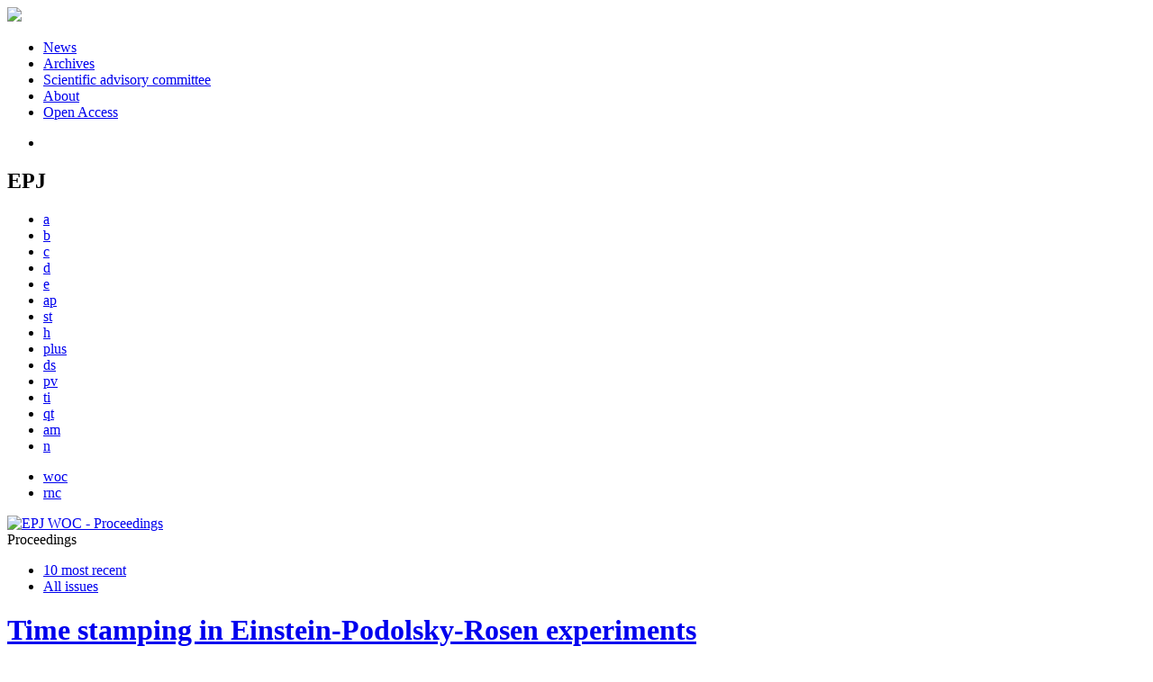

--- FILE ---
content_type: text/html; charset=UTF-8
request_url: https://epjwoc.epj.org/epjd-news/427-time-stamping-in-einstein-podolsky-rosen-experiments
body_size: 5546
content:
<!DOCTYPE html>
<html xml:lang="en-gb" lang="en-gb" dir="ltr">
<head>
    <base href="https://epjwoc.epj.org/epjd-news/427-time-stamping-in-einstein-podolsky-rosen-experiments" />
  <meta http-equiv="content-type" content="text/html; charset=utf-8" />
  <meta name="keywords" content="The European Physical Journal Conferences, EPJ" />
  <meta name="robots" content="index, follow, noarchive" />
  <meta name="description" content="EPJ Web of Conferences, open-access proceedings in physics and related sciences" />
  <title>EPJ Web of Conferences</title>
  <link href="/templates/epj/favicon.ico" rel="shortcut icon" type="image/vnd.microsoft.icon" />
  <link rel="stylesheet" href="/libraries/jquery/jquery.multiselect.css" type="text/css" />
  <link rel="stylesheet" href="/libraries/jquery/jquery.qtip/jquery.qtip.min.css" type="text/css" />
  <link rel="stylesheet" href="/libraries/jquery/jquery.magnific-popup.css" type="text/css" />
  <link rel="stylesheet" href="/p/jquery.php/ui/1.12.0/themes/base/jquery-ui.css" type="text/css" />
  <link rel="stylesheet" href="/templates/source/css/normalize.css" type="text/css" />
  <link rel="stylesheet" href="/templates/source/css/cookie.css" type="text/css" />
  <link rel="stylesheet" href="/templates/source/css/article.css" type="text/css" />
  <link rel="stylesheet" href="/templates/source/css/mod_solr.css" type="text/css" />
  <script src="/media/system/js/mootools-core.js" type="text/javascript"></script>
  <script src="/media/system/js/core.js" type="text/javascript"></script>
  <script src="/media/system/js/caption.js" type="text/javascript"></script>
  <script src="/p/jquery.php/jquery-3.1.0.min.js" type="text/javascript"></script>
  <script src="/plugins/system/jqueryeasy/jquerynoconflict.js" type="text/javascript"></script>
  <script src="/p/jquery.php/ui/1.12.0/jquery-ui.min.js" type="text/javascript"></script>
  <script src="/libraries/jquery/jquery.multiselect.min.js" type="text/javascript"></script>
  <script src="/libraries/jquery/jquery.qtip/jquery.qtip.min.js" type="text/javascript"></script>
  <script src="/libraries/jquery/jquery.magnific-popup.min.js" type="text/javascript"></script>
  <script src="https://www.googletagmanager.com/gtag/js?id=G-S2LKMZBHJL" type="text/javascript"></script>
  <script src="/modules/mod_solr/assets/js/mod_solr.js" type="text/javascript"></script>
  <script src="/libraries/jquery/jquery.autocomplete.js" type="text/javascript"></script>
  <script type="text/javascript">
window.addEvent('load', function() {
				new JCaption('img.caption');
			});window.dataLayer = window.dataLayer || [];
function gtag() {dataLayer.push(arguments);}
gtag('js', new Date());
gtag('consent', 'default', {
  'ad_storage': 'denied',
  'ad_user_data': 'denied',
  'ad_personalization': 'denied',
  'analytics_storage': 'denied',
  'wait_for_update': 500
});
gtag('config', 'G-S2LKMZBHJL', { 
    'edpsname': 'epjconf',
    'site_name': 'EPJ Web of Conferences',
    'plateform': 'epj-portal',
    'plateform_type': 'epj-portal',
    'server_host': 'ovh-canada'
});gtag('config', 'G-N9CDVHWW4J', {
    'edpsname': 'epjconf',
    'site_name': 'EPJ Web of Conferences',
    'plateform': 'epj-portal',
    'plateform_type': 'epj-portal',
    'server_host': 'ovh-canada'
});gtag('config', 'user_properties', {
    'edpsname': 'epjconf',
    'site_name': 'EPJ Web of Conferences',
    'plateform': 'epj-portal',
    'plateform_type': 'epj-portal',
    'server_host': 'ovh-canada'
});
  </script>
  <meta http-equiv="X-UA-Compatible" content="IE=edge">
<link rel="alternate" type="application/rss+xml" href="https://feeds.feedburner.com/edp_epjnews?format=xml" title="EPJ News"/>
<link rel="alternate" type="application/rss+xml" href="https://feeds.feedburner.com/edp_epjcall?format=xml" title="EPJ Open call for papers"/>
<link href="/templates/source/css/commun.css" rel="stylesheet" type="text/css"/>
<link href="/templates/epj/css/epj.css" rel="stylesheet" type="text/css"/>
</head>
<body class="epjconf">
  <header id="header_epj">
	<div class="wrap">
		<div class="logo">
			<a href="http://www.epj.org">
				<img src="/templates/epj/images/logo_epj.png">
			</a>
		</div>
		<nav class="menu">
<ul class="menu">
<li class="item-658"><a href="https://www.epj.org/news" >News</a></li><li class="item-659"><a href="https://www.epj.org/archives" >Archives</a></li><li class="item-660"><a href="https://www.epj.org/scientific-advisory-committee" >Scientific advisory committee</a></li><li class="item-661"><a href="https://www.epj.org/about-epj" >About</a></li><li class="item-662"><a href="https://www.epj.org/open-access" >Open Access</a></li></ul>
<ul class="home">
<li><a href="http://www.epj.org"></a></li>
</ul>
</nav>
		<div class="clear"></div>
	</div>
</header>
<div id="follow">
	<div class="wrap">
<div class="social">
<div class="btns">
<a class="btn_twitter" href="https://twitter.com/share" target="_blank"></a> 
<a class="btn_fb" href="http://www.facebook.com/share.php?u=http://www.epj.org" target="_blank"></a> 
<a class="btn_linked" href="http://www.linkedin.com/shareArticle?mini=true&url=http://epj.org&title=EPJ&summary=The%20European%20Physical%20Journal%20(EPJ)%20is%20a%20series%20of%20peer-reviewed%20journals%20covering%20the%20whole%20spectrum%20of%20physics%20and%20related%20interdisciplinary%20subjects" target="_blank"></a> 
<a class="btn_rss" href="/rss-feeds"></a>
</div>
</div>
    </div>
</div>
  <div class="wrap links">
	<div class="journal-links">
		<h2>EPJ</h2>
		<div class="nooa">
			<ul>
				<li class="epja">
					<a href="https://epja.epj.org" title="EPJ A - Hadrons and Nuclei">a</a>
				</li>
				<li class="epjb">
					<a href="https://epjb.epj.org" title="EPJ B - Condensed Matter and Complex Systems">b</a>
				</li>
				<li class="epjc">
					<a href="https://epjc.epj.org" title="EPJ C -Particles and Fields">c</a>
				</li>
				<li class="epjd">
					<a href="https://epjd.epj.org" title="EPJ D - Atomic, Molecular, Optical and Plasma Physics">d</a>
				</li>
				<li class="epje">
					<a href="https://epje.epj.org" title="EPJ E - Soft Matter and Biological Physics">e</a>
				</li>
				<li class="epjap">
					<a href="https://epjap.epj.org" title="EPJ AP - Applied Physics">ap</a>
				</li>
				<li class="epjst">
					<a href="https://epjst.epj.org" title="EPJ Special Topics">st</a>
				</li>
				<li class="epjh">
					<a href="https://epjh.epj.org" title="EPJ H - Historical Perspectives on Contemporary Physics">h</a>
				</li>
				<li class="epjplus">
					<a href="https://epjplus.epj.org" title="EPJ Plus">plus</a>
				</li>
				<li class="epjdata">
					<a href="https://epjds.epj.org" title="EPJ Data Science">ds</a>
				</li>
				<li class="epjpv">
					<a href="https://epjpv.epj.org" title="EPJ Photovoltaics">pv</a>
				</li>
				<li class="epjti">
					<a href="https://epjti.epj.org" title="EPJ TI - Techniques and Instrumentation">ti</a>
				</li>
				<li class="epjqt">
					<a href="https://epjqt.epj.org" title="EPJ QT - Quantum Technology">qt</a>
				</li>
				<li class="epjam">
					<a href="https://epjam.epj.org" title="EPJ AM - Applied Metamaterials">am</a>
				</li>
				<li class="epjn">
					<a href="https://epjn.epj.org" title="EPJ N - Nuclear Sciences & Technologies">n</a>
				</li>
			</ul>
		</div>
		<div class="nooa other">
			<ul>
				<li class="epjconf">
					<a href="https://epjwoc.epj.org" title="EPJ Web of Conferences - Proceedings">woc</a>
				</li>
                <li class="rnc">
                    <a href="https://www.epj.org/rnc" title="La Rivista del Nuovo Cimento">rnc</a>
                </li>
			</ul>
		</div>
		<div class="clear"></div>
	</div>
</div>
  <div id="main">
	<div class="wrap">
		<div id="col12">
			<div class="bandeau">
				<div class="corner"></div>
				<div class="name">
					<a href="/epjd-news">
						<img src="/templates/epj/images/jn/epjconf_title.png" alt="EPJ WOC - Proceedings">
					</a>
				</div>
				<div class="matter">Proceedings</div>
			</div>
			  <div class="nav_bandeau">
<ul>
  <li>
    <a href="/component/epj/">10 most recent</a>
  </li>
  <li>
    <a href="/component/issues/">All issues</a>
  </li>
                                                              </ul>
</div>
			<div class="content">
				<div class="item-page">
	<h1>
			<a href="/epjd-news/427-time-stamping-in-einstein-podolsky-rosen-experiments">
		Time stamping in Einstein-Podolsky-Rosen experiments</a>
		</h1>
	<dl class="article-info">
	<dt class="article-info-term">Details</dt>
	<dd class="published">
	Published on 14 October 2009	</dd>
	</dl>
<p>Using the time of detection of each single photon, the authors falsify a class of non-ergodic local models that have not been tested in previous experiments on the Bell inequality.</p>
<div class="ref">
<p>To read the full paper by M.B. Agüero, A.A. Hnilo, M.G. Kovalsky and M.A. Larotonda  click <a href="http://dx.doi.org/10.1140/epjd/e2009-00261-y" target="_blank">here</a></p>
</div> 
</div>
<div class="news_all"><a href="/news">All news</a></div>
			</div>
		</div>
		<div id="col3">
							<div class="searchbox">
    <form id="search" action="https://www.epj.org/component/solr/?task=epj_search&f=epjconf" method="post" class="block search">
        <input type="text" placeholder="search terms" class="s1" name="q">
        <input type="text" placeholder="volume" class="s2" name="volume">
        <input type="text" placeholder="page/art. number" class="s3" name="first_page">
        <input type="text" placeholder="year" class="s4" name="year">
        <input type="hidden" name="search_in" value="cluster_current_epj">
        <select name="search_in_value">
            <option value="">All current EPJ and Archives</option>
                            <option value="epjap">Eur. Phys. J. Appl. Phys.</option>
                            <option value="epjam">EPJ Appl. Metamat.</option>
                            <option value="epjb">Eur. Phys. J. B</option>
                            <option value="epjdata">EPJ Data Science</option>
                            <option value="epje">Eur. Phys. J. E</option>
                            <option value="epjh">Eur. Phys. J. H</option>
                            <option value="epjnbp">EPJ Nonlinear Biomed Phys</option>
                            <option value="epjn">EPJ Nuclear Sci. Technol.</option>
                            <option value="epjpv">EPJ Photovolt.</option>
                            <option value="epjplus">EPJ Plus</option>
                            <option value="epjqt">EPJ Quantum Technology</option>
                            <option value="epjst">Eur. Phys. J. Special Topics</option>
                            <option value="epjti">EPJ Techniques and Instrumentation</option>
                            <option value="epjconf" selected>EPJ Web of Conferences</option>
                            <option value="epjd">Eur. Phys. J. D</option>
                            <option value="epja">Eur. Phys. J. A</option>
                            <option value="epjc">Eur. Phys. J. C</option>
                    </select>
        <div class="advanced">
            <a href="https://www.epj.org/component/solr/"><span>+</span>Advanced<br />search</a>
        </div>
        <input value="Search" class="submit" type="submit" name="submit">
        <div class="clear"></div>
    </form>
</div>
<script type="text/javascript">
    /**
     * Autocomplete
     */
    jQuery(function ($) {
        $('#search').find('input[name=q]').autocomplete({
            serviceUrl: '/component/solr/?task=auto_complete',
            noCache: true
        });
    });
</script>
<div class="submit_pp">
<a href="https://www.webofconferences.org/request-a-quote" target="_blank">Submit a proposal<span></span></a>
</div>
<ul class="menu-nav">
<li class="item-333"><a href="/epjwoc-aims-and-scope" >Aims and Scope</a></li><li class="item-692"><a href="https://www.epj-conferences.org/about-the-journal/editorial-board" >Editorial Board</a></li><li class="item-335"><a href="/epjwoc-news-highlights-colloquia" >News / Highlights / Colloquia</a></li><li class="item-337"><a href="/?Itemid=" ></a></li><li class="item-338"><a href="http://www.epj-conferences.org/index.php?option=com_content&amp;view=article&amp;id=136&amp;Itemid=184" target="_blank" >Instructions for Authors</a></li><li class="item-339"><a href="http://www.epj-conferences.org/index.php?option=com_content&amp;view=article&amp;id=100&amp;Itemid=276" target="_blank" >Copyright Form</a></li><li class="item-340"><a href="/epjwoc-policy-on-publishing-ethics" >Policy on Publishing Ethics</a></li><li class="item-343"><a href="http://www.epj-conferences.org/index.php?option=com_content&amp;view=article&amp;id=100&amp;Itemid=276" target="_blank" >Permission Requests</a></li><li class="item-345"><a href="/contact-epjwoc" >Contact EPJ Web of Conf.</a></li><li class="item-388"><a href="http://www.epj-conferences.org/services/" target="_blank" >Contents email alert</a></li></ul>
<div class="newsflash">
<div class="testimonials">
<blockquote>This was our first experience of publishing with EPJ Web of Conferences. We contacted the publisher in the middle of September, just one month prior to the Conference, but everything went through smoothly. We have had published MNPS Proceedings with different publishers in the past, and would like to tell that the EPJ Web of Conferences team was probably the best, very quick, helpful and interactive. Typically, we were getting responses from EPJ Web of Conferences team within less than an hour and have had help at every production stage.  <br />
We are very thankful to Solange Guenot, Web of Conferences Publishing Editor, and Isabelle Houlbert, Web of Conferences Production Editor, for their support. These ladies are top-level professionals, who made a great contribution to the success of this issue. We are fully satisfied with the publication of the Conference Proceedings and are looking forward to further cooperation. The publication was very fast, easy and of high quality. My colleagues and I strongly recommend EPJ Web of Conferences to anyone, who is interested in quick high-quality publication of conference proceedings. </blockquote>
<p  class="author">On behalf of the Organizing and Program Committees and Editorial Team of MNPS-2019, Dr. Alexey B. Nadykto, Moscow State Technological University “STANKIN”, Moscow, Russia. EPJ Web of Conferences vol. 224 (2019) </p>
</div>
</div>
<div class="more testim"><a href="https://www.webofconferences.org/client-feedback?task=epjconf" target="_blank">More testimonials</a></div>
<div class="issn">
ISSN: 2100-014X (Electronic Edition)<br />
<br />
&copy; <a target="_blank" href="http://www.edpsciences.org/">EDP Sciences</a>
</div>
								</div>
		<div class="clear"></div>
<div class="conferences">
<h2>Conference announcements</h2>
<!-- html tag> <article class="message epja epjds epjb epjd epje epjst epjh epjplus epjc epjdata epjpv epjti epjqt epjam epjn">
<p><em>No forthcoming conference for this journal.</em></p>
</article>
< html tag -->
<article class="epjb epjst">
<div class="content">
<p><figure><a href=https://wwcs2026.github.io/ target="_blank"><img src="/images/stories/conferences/WWCS2026.png" alt="image"></a></figure>
<a href="https://wwcs2026.github.io/">
Winter Workshop on Complex Systems<br>
25-30 January 2026<br>
Santuari de Lluc, Mallorca, Spain<br>
</a></p>
</div>
<div class="clear"></div>
</article>
</div>
	</div>
</div>
  <footer id="footer">
	<div class="wrap">
	     <nav class="menu">
<ul class="menu">
<li class="item-347"><a href="/about-epj" >About</a></li><li class="item-350"><a href="/contacts" >Contacts</a></li><li class="item-690"><a href="/privacy-policy" >Privacy policy</a></li></ul>
	     </nav>
	     <div class="logos">
<ul>
  <li>
    <a href="http://www.edpsciences.org/" target="_blank" title="Visit EDP Sciences website">
      <img src="/templates/epj/images/logo_edp.png" alt="EDP Sciences">
    </a>
  </li>
  <li>
    <a href="http://www.sif.it/" target="_blank" title="Visit Società Italiana di Fisica website">
      <img src="/templates/epj/images/logo_physica.png" alt="Società Italiana di Fisica">
    </a>
  </li>
  <li>
    <a href="http://www.springer.com/" target="_blank" title="Visit Springer-Verlag website">
      <img src="/templates/epj/images/logo_springer.png" alt="Springer-Verlag">
    </a>
  </li>
</ul>
	     </div>
     	<br />
	</div>
</footer>
<span class="translations" data-name="separator_and" data-value="and"></span>
<span class="translations" data-name="select_all" data-value="Select all"></span>
<span class="translations" data-name="unselect_all" data-value="Unselect all"></span>
<span class="translations" data-name="show_short_summary" data-value="Show short summary"></span>
<span class="translations" data-name="hide_short_summary" data-value="Hide short summary"></span>
<span class="translations" data-name="cookie_text" data-value="By using this website, you agree that EDP Sciences may store web audience measurement cookies and, on some pages, cookies from social networks. <a href='/component/cookie_policy/'>More information and setup</a>"></span>
<span class="translations" data-name="cookie_accept_title" data-value="Click to accept all cookies and close this notification"></span>
<span class="translations" data-name="cookie_refuse_title" data-value="Click to refuse optionnal cookies and close this notification"></span>
<span class="translations" data-name="cookie_accept_text" data-value="Yes"></span>
<span class="translations" data-name="cookie_refuse_text" data-value="No"></span>
<span class="translations" data-name="loading" data-value="Loading author..."></span>
<span class="translations" data-name="view_fullscreen" data-value="Click to view fullscreen"></span>
<span class="translations" data-name="hide_fullscreen" data-value="Click anywhere to hide the fullscreen overlay"></span>
<span class="translations" data-name="play_movie" data-value="Click to play the movie"></span>
<span class="translations" data-name="cookie_is_mobile" data-value=""></span>
<span class="translations" data-name="add_to_cart" data-value="Add to cart"></span>
<span class="translations" data-name="remove_from_cart" data-value="Remove from cart"></span>
<span class="translations" data-name="loading_cart" data-value="Loading..."></span>
<span class="translations" data-name="empty_cart" data-value="Your cart is empty"></span>
<span class="translations" data-name="terms_agreeement" data-value="You must agree the Purchase Agreement Terms and Conditions."></span>
<span class="translations" data-name="makeref_url" data-value="/component/makeref/?task=show&amp;type=html&amp;doi="></span>
<span class="translations" data-name="set_cart_article_status_url" data-value="/component/services/?task=set_cart_article_status"></span>
<span class="translations" data-name="get_shopping_cart_url" data-value="/component/services/?task=get_shopping_cart_list"></span>
<span class="translations" data-name="clear_shopping_cart_url" data-value="/component/services/?task=clear_shopping_cart"></span>
<span class="translations" data-name="get_billing_url" data-value="/component/services/?label=ppv&amp;task=get_billing"></span>
<span class="translations" data-name="authors_url" data-value="/component/article/?task=get_authors"></span>
  <span id="google_analytics" data-domain=".epj.org" class="hidden"></span>
<div id="wait" style="display:none"></div>
	<script src="/templates/source/js/cookie.js"></script>
<script src="/templates/source/js/common.js"></script>
</body>
</html>
